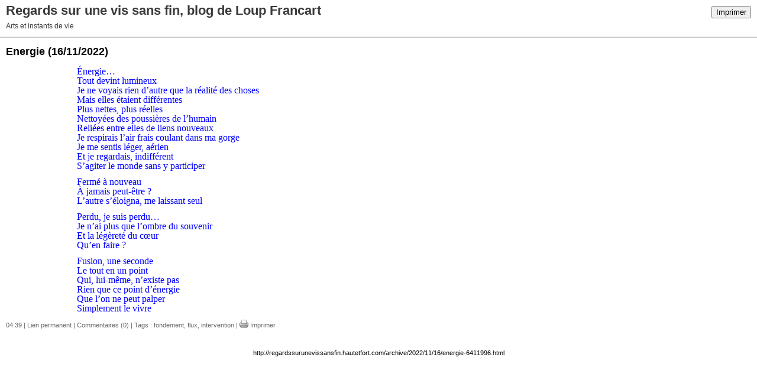

--- FILE ---
content_type: text/html; charset=UTF-8
request_url: http://regardssurunevissansfin.hautetfort.com/apps/print/6411996
body_size: 2510
content:
<!DOCTYPE html PUBLIC "-//W3C//DTD XHTML 1.0 Transitional//EN" "http://www.w3.org/TR/xhtml1/DTD/xhtml1-transitional.dtd">
<html xmlns="http://www.w3.org/1999/xhtml" xml:lang="fr" lang="fr">
<head>
<link rel="canonical" href="http://regardssurunevissansfin.hautetfort.com/apps/print/6411996" />
<link rel="icon" href="https://static.hautetfort.com/backend/graphics/favicon.ico" type="image/x-icon" />
<title>Energie : Regards sur une vis sans fin, blog de Loup Francart</title>
<meta http-equiv="Content-Type" content="text/html; charset=utf-8" />
<meta name="robots" content="noindex,nofollow" />
<script src="//ajax.googleapis.com/ajax/libs/prototype/1.7.3.0/prototype.js"></script>
<link rel="stylesheet" href="https://static.hautetfort.com/backend/css/printall.css" type="text/css" />
<link rel="stylesheet" href="https://static.hautetfort.com/backend/css/print.css" type="text/css" media="print" />
<a href="http://www.xiti.com/xiti.asp?s=561500" title="WebAnalytics" target="_top">
<script type="text/javascript">
<!--
Xt_param = 's=561500&p=';
try {Xt_r = top.document.referrer;}
catch(e) {Xt_r = document.referrer; }
Xt_h = new Date();
Xt_i = '<img width="39" height="25" border="0" alt="" ';
Xt_i += 'src="http://logv4.xiti.com/hit.xiti?'+Xt_param;
Xt_i += '&hl='+Xt_h.getHours()+'x'+Xt_h.getMinutes()+'x'+Xt_h.getSeconds();
if(parseFloat(navigator.appVersion)>=4)
{Xt_s=screen;Xt_i+='&r='+Xt_s.width+'x'+Xt_s.height+'x'+Xt_s.pixelDepth+'x'+Xt_s.colorDepth;}
document.write(Xt_i+'&ref='+Xt_r.replace(/[<>"]/g, '').replace(/&/g, '$')+'" title="Internet Audience">');
//-->
</script>
<noscript>
Mesure d'audience ROI statistique webanalytics par <img width="39" height="25" src="http://logv4.xiti.com/hit.xiti?s=561500&p=" alt="WebAnalytics" />
</noscript></a>
</head>
<body>
<div id="banner">
<div class="noprint">
<button onclick="window.print()">Imprimer</button>
<button onclick="$('b1').hide();$('b2').show();$('commentslist').show();" id="b1">Afficher les commentaires</button>
<button onclick="$('b1').show(),$('b2').hide();$('commentslist').hide();" id="b2" style="display:none">Masquer les commentaires</button>
</div>
<h1>Regards sur une vis sans fin, blog de Loup Francart</h1>
<h2>Arts et instants de vie</h2>
</div>
<div class="content">
<h3><span>Energie</span> <span class="date">(16/11/2022)</span></h3>
<div class="post_source">
<p style="padding-left: 120px;"><span style="font-family: 'book antiqua', palatino, serif; font-size: 12pt; color: #0000ff;">Énergie…</span><br /><span style="font-family: 'book antiqua', palatino, serif; font-size: 12pt; color: #0000ff;">Tout devint lumineux</span><br /><span style="font-family: 'book antiqua', palatino, serif; font-size: 12pt; color: #0000ff;">Je ne voyais rien d’autre que la réalité des choses </span><br /><span style="font-family: 'book antiqua', palatino, serif; font-size: 12pt; color: #0000ff;">Mais elles étaient différentes</span><br /><span style="font-family: 'book antiqua', palatino, serif; font-size: 12pt; color: #0000ff;">Plus nettes, plus réelles</span><br /><span style="font-family: 'book antiqua', palatino, serif; font-size: 12pt; color: #0000ff;">Nettoyées des poussières de l’humain</span><br /><span style="font-family: 'book antiqua', palatino, serif; font-size: 12pt; color: #0000ff;">Reliées entre elles de liens nouveaux</span><br /><span style="font-family: 'book antiqua', palatino, serif; font-size: 12pt; color: #0000ff;">Je respirais l’air frais coulant dans ma gorge</span><br /><span style="font-family: 'book antiqua', palatino, serif; font-size: 12pt; color: #0000ff;">Je me sentis léger, aérien</span><br /><span style="font-family: 'book antiqua', palatino, serif; font-size: 12pt; color: #0000ff;">Et je regardais, indifférent</span><br /><span style="font-family: 'book antiqua', palatino, serif; font-size: 12pt; color: #0000ff;">S’agiter le monde sans y participer</span></p>
<p style="padding-left: 120px;"><span style="font-family: 'book antiqua', palatino, serif; font-size: 12pt; color: #0000ff;">Fermé à nouveau</span><br /><span style="font-family: 'book antiqua', palatino, serif; font-size: 12pt; color: #0000ff;">À jamais peut-être ?</span><br /><span style="font-family: 'book antiqua', palatino, serif; font-size: 12pt; color: #0000ff;">L’autre s’éloigna, me laissant seul</span></p>
<p style="padding-left: 120px;"><span style="font-family: 'book antiqua', palatino, serif; font-size: 12pt; color: #0000ff;">Perdu, je suis perdu…</span><br /><span style="font-family: 'book antiqua', palatino, serif; font-size: 12pt; color: #0000ff;">Je n’ai plus que l’ombre du souvenir</span><br /><span style="font-family: 'book antiqua', palatino, serif; font-size: 12pt; color: #0000ff;">Et la légèreté du cœur</span><br /><span style="font-family: 'book antiqua', palatino, serif; font-size: 12pt; color: #0000ff;">Qu’en faire ?</span></p>
<p style="padding-left: 120px;"><span style="font-family: 'book antiqua', palatino, serif; font-size: 12pt; color: #0000ff;">Fusion, une seconde</span><br /><span style="font-family: 'book antiqua', palatino, serif; font-size: 12pt; color: #0000ff;">Le tout en un point</span><br /><span style="font-family: 'book antiqua', palatino, serif; font-size: 12pt; color: #0000ff;">Qui, lui-même, n’existe pas</span><br /><span style="font-family: 'book antiqua', palatino, serif; font-size: 12pt; color: #0000ff;">Rien que ce point d’énergie</span><br /><span style="font-family: 'book antiqua', palatino, serif; font-size: 12pt; color: #0000ff;">Que l’on ne peut palper</span><br /><span style="font-family: 'book antiqua', palatino, serif; font-size: 12pt; color: #0000ff;">Simplement le vivre</span></p>
</div>
<div style="clear:both;"></div>
<p class="posted">
04:39  | <a href="http://regardssurunevissansfin.hautetfort.com/archive/2022/11/16/energie-6411996.html" id="a">Lien permanent</a>  | <a href="http://regardssurunevissansfin.hautetfort.com/archive/2022/11/16/energie-6411996.html#comments" rel="nofollow">Commentaires (0)</a>  | Tags : <a href="http://regardssurunevissansfin.hautetfort.com/tag/fondement">fondement</a>,  <a href="http://regardssurunevissansfin.hautetfort.com/tag/flux">flux</a>,  <a href="http://regardssurunevissansfin.hautetfort.com/tag/intervention">intervention</a> | <a href="/apps/print/6411996" onclick="popupCenter(this.href,1000,600,'scrollbars=1');return false"><img src="https://static.hautetfort.com/backend/graphics/design/preview/print.png" alt="" style="height:15px;border:none;vertical-align:text-bottom;"/>&nbsp;Imprimer</a> 
</p>
</div>
<div id="commentslist" class="content" style="display:none">
<script type="text/javascript">
                $('b1').hide();
                </script>
<span id="comments"></span>
</div>
<div id="permalink">
http://regardssurunevissansfin.hautetfort.com/archive/2022/11/16/energie-6411996.html
</div>
<script type="text/javascript" src="https://static.hautetfort.com/backend/javascript/validation-min.js"></script><script type="text/javascript">
// <![CDATA[

function popupCenter(url,width,height,xtr) {
    var top=(screen.height-height)/2;
    var left=(screen.width-width)/2;
    window.open(url,"",xtr+",top="+top+",left="+left+",width="+width+",height="+height);
};

// ]]>
</script>
<script type="text/javascript">

  var _gaq = _gaq || [];
  _gaq.push(['_setAccount', 'UA-351048-6']);
  _gaq.push(['_trackPageview']);
_gaq.push(['_trackEvent', 'Pro plan', 'Arts, Artistes', 'regardssurunevissansfin.hautetfort.com']);
_gaq.push(['_trackEvent', 'Pro plan1', 'MultiCategories', 'regardssurunevissansfin.hautetfort.com']);


  (function() {
    var ga = document.createElement('script'); ga.type = 'text/javascript'; ga.async = true;
    ga.src = ('https:' == document.location.protocol ? 'https://ssl' : 'http://www') + '.google-analytics.com/ga.js';
    var s = document.getElementsByTagName('script')[0]; s.parentNode.insertBefore(ga, s);
  })();

</script>
</body>
</html>